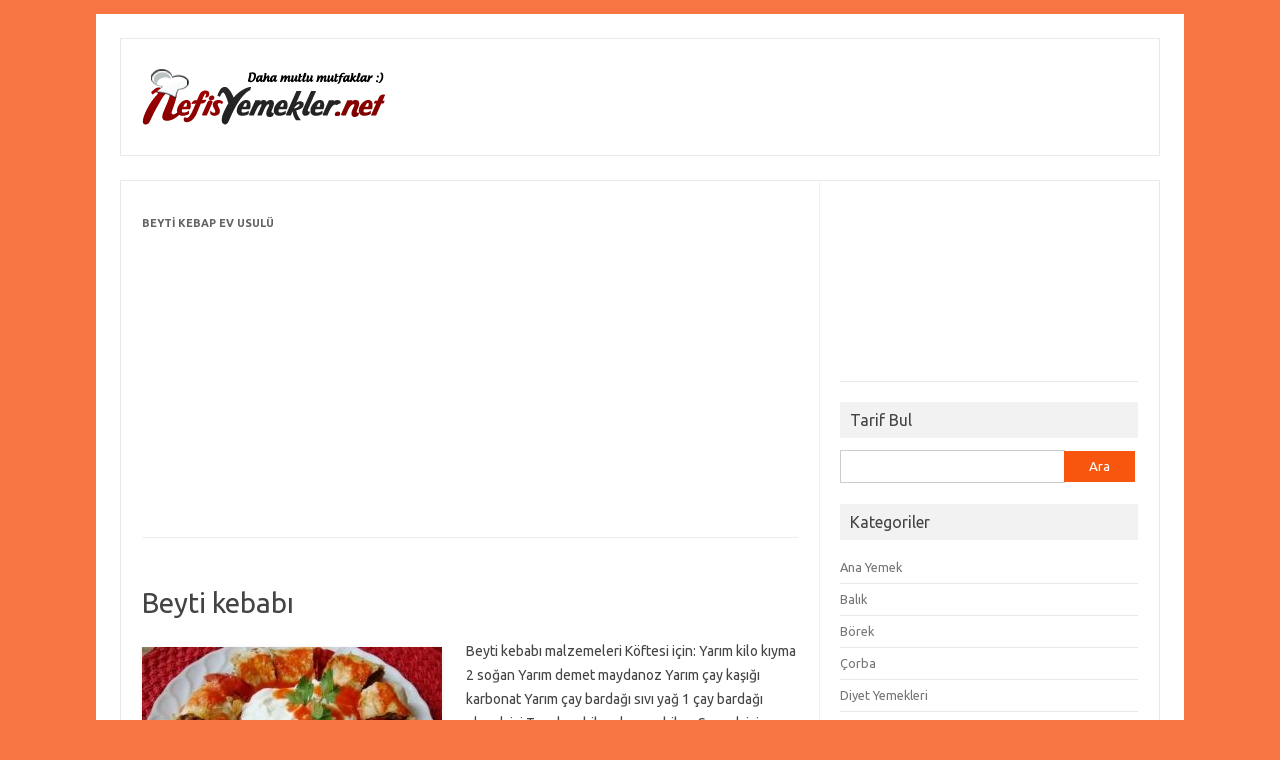

--- FILE ---
content_type: text/html; charset=UTF-8
request_url: http://www.nefisyemekler.net/tag/beyti-kebap-ev-usulu
body_size: 31195
content:
<!DOCTYPE html>
<!--[if IE 7]>
<html class="ie ie7" lang="tr" prefix="og: http://ogp.me/ns#">
<![endif]-->
<!--[if IE 8]>
<html class="ie ie8" lang="tr" prefix="og: http://ogp.me/ns#">
<![endif]-->
<!--[if !(IE 7) | !(IE 8)  ]><!-->
<html lang="tr" prefix="og: http://ogp.me/ns#">
<!--<![endif]-->
<head>
<meta charset="UTF-8" />
<meta name="viewport" content="width=device-width" />

<link rel="profile" href="http://gmpg.org/xfn/11" />
<link rel="pingback" href="http://www.nefisyemekler.net/xmlrpc.php" />
<!--[if lt IE 9]>
<script src="http://www.nefisyemekler.net/wp-content/themes/iconic-one/js/html5.js" type="text/javascript"></script>
<![endif]-->
<meta name='robots' content='max-image-preview:large' />

<!-- This site is optimized with the Yoast SEO plugin v8.3 - https://yoast.com/wordpress/plugins/seo/ -->
<title>Beyti kebap ev usulü | Nefis Yemekler</title>
<link rel="canonical" href="http://www.nefisyemekler.net/tag/beyti-kebap-ev-usulu" />
<link rel="publisher" href="https://plus.google.com/107176723413661009936"/>
<meta property="og:locale" content="tr_TR" />
<meta property="og:type" content="object" />
<meta property="og:title" content="Beyti kebap ev usulü | Nefis Yemekler" />
<meta property="og:url" content="http://www.nefisyemekler.net/tag/beyti-kebap-ev-usulu" />
<meta property="og:site_name" content="Nefis Yemekler | Nefis Yemek Tarifleri" />
<script type='application/ld+json'>{"@context":"https:\/\/schema.org","@type":"Person","url":"http:\/\/www.nefisyemekler.net\/","sameAs":["https:\/\/www.facebook.com\/nefisyemeklernet","https:\/\/plus.google.com\/107176723413661009936"],"@id":"#person","name":"Nefis Yemekler"}</script>
<script type='application/ld+json'>{"@context":"https:\/\/schema.org","@type":"BreadcrumbList","itemListElement":[{"@type":"ListItem","position":1,"item":{"@id":"http:\/\/www.nefisyemekler.net\/","name":"Yemek Tarifleri"}},{"@type":"ListItem","position":2,"item":{"@id":"http:\/\/www.nefisyemekler.net\/tag\/beyti-kebap-ev-usulu","name":"Beyti kebap ev usul\u00fc"}}]}</script>
<!-- / Yoast SEO plugin. -->

<link rel='dns-prefetch' href='//fonts.googleapis.com' />
<link rel='dns-prefetch' href='//s.w.org' />
<link rel="alternate" type="application/rss+xml" title="Nefis Yemekler | Nefis Yemek Tarifleri &raquo; beslemesi" href="http://www.nefisyemekler.net/feed" />
<link rel="alternate" type="application/rss+xml" title="Nefis Yemekler | Nefis Yemek Tarifleri &raquo; yorum beslemesi" href="http://www.nefisyemekler.net/comments/feed" />
<link rel="alternate" type="application/rss+xml" title="Nefis Yemekler | Nefis Yemek Tarifleri &raquo; Beyti kebap ev usulü etiket beslemesi" href="http://www.nefisyemekler.net/tag/beyti-kebap-ev-usulu/feed" />
<script type="text/javascript">
window._wpemojiSettings = {"baseUrl":"https:\/\/s.w.org\/images\/core\/emoji\/14.0.0\/72x72\/","ext":".png","svgUrl":"https:\/\/s.w.org\/images\/core\/emoji\/14.0.0\/svg\/","svgExt":".svg","source":{"concatemoji":"http:\/\/www.nefisyemekler.net\/wp-includes\/js\/wp-emoji-release.min.js?ver=6.0.5"}};
/*! This file is auto-generated */
!function(e,a,t){var n,r,o,i=a.createElement("canvas"),p=i.getContext&&i.getContext("2d");function s(e,t){var a=String.fromCharCode,e=(p.clearRect(0,0,i.width,i.height),p.fillText(a.apply(this,e),0,0),i.toDataURL());return p.clearRect(0,0,i.width,i.height),p.fillText(a.apply(this,t),0,0),e===i.toDataURL()}function c(e){var t=a.createElement("script");t.src=e,t.defer=t.type="text/javascript",a.getElementsByTagName("head")[0].appendChild(t)}for(o=Array("flag","emoji"),t.supports={everything:!0,everythingExceptFlag:!0},r=0;r<o.length;r++)t.supports[o[r]]=function(e){if(!p||!p.fillText)return!1;switch(p.textBaseline="top",p.font="600 32px Arial",e){case"flag":return s([127987,65039,8205,9895,65039],[127987,65039,8203,9895,65039])?!1:!s([55356,56826,55356,56819],[55356,56826,8203,55356,56819])&&!s([55356,57332,56128,56423,56128,56418,56128,56421,56128,56430,56128,56423,56128,56447],[55356,57332,8203,56128,56423,8203,56128,56418,8203,56128,56421,8203,56128,56430,8203,56128,56423,8203,56128,56447]);case"emoji":return!s([129777,127995,8205,129778,127999],[129777,127995,8203,129778,127999])}return!1}(o[r]),t.supports.everything=t.supports.everything&&t.supports[o[r]],"flag"!==o[r]&&(t.supports.everythingExceptFlag=t.supports.everythingExceptFlag&&t.supports[o[r]]);t.supports.everythingExceptFlag=t.supports.everythingExceptFlag&&!t.supports.flag,t.DOMReady=!1,t.readyCallback=function(){t.DOMReady=!0},t.supports.everything||(n=function(){t.readyCallback()},a.addEventListener?(a.addEventListener("DOMContentLoaded",n,!1),e.addEventListener("load",n,!1)):(e.attachEvent("onload",n),a.attachEvent("onreadystatechange",function(){"complete"===a.readyState&&t.readyCallback()})),(e=t.source||{}).concatemoji?c(e.concatemoji):e.wpemoji&&e.twemoji&&(c(e.twemoji),c(e.wpemoji)))}(window,document,window._wpemojiSettings);
</script>
<style type="text/css">
img.wp-smiley,
img.emoji {
	display: inline !important;
	border: none !important;
	box-shadow: none !important;
	height: 1em !important;
	width: 1em !important;
	margin: 0 0.07em !important;
	vertical-align: -0.1em !important;
	background: none !important;
	padding: 0 !important;
}
</style>
	<link rel='stylesheet' id='wp-block-library-css'  href='http://www.nefisyemekler.net/wp-includes/css/dist/block-library/style.min.css?ver=6.0.5' type='text/css' media='all' />
<style id='global-styles-inline-css' type='text/css'>
body{--wp--preset--color--black: #000000;--wp--preset--color--cyan-bluish-gray: #abb8c3;--wp--preset--color--white: #ffffff;--wp--preset--color--pale-pink: #f78da7;--wp--preset--color--vivid-red: #cf2e2e;--wp--preset--color--luminous-vivid-orange: #ff6900;--wp--preset--color--luminous-vivid-amber: #fcb900;--wp--preset--color--light-green-cyan: #7bdcb5;--wp--preset--color--vivid-green-cyan: #00d084;--wp--preset--color--pale-cyan-blue: #8ed1fc;--wp--preset--color--vivid-cyan-blue: #0693e3;--wp--preset--color--vivid-purple: #9b51e0;--wp--preset--gradient--vivid-cyan-blue-to-vivid-purple: linear-gradient(135deg,rgba(6,147,227,1) 0%,rgb(155,81,224) 100%);--wp--preset--gradient--light-green-cyan-to-vivid-green-cyan: linear-gradient(135deg,rgb(122,220,180) 0%,rgb(0,208,130) 100%);--wp--preset--gradient--luminous-vivid-amber-to-luminous-vivid-orange: linear-gradient(135deg,rgba(252,185,0,1) 0%,rgba(255,105,0,1) 100%);--wp--preset--gradient--luminous-vivid-orange-to-vivid-red: linear-gradient(135deg,rgba(255,105,0,1) 0%,rgb(207,46,46) 100%);--wp--preset--gradient--very-light-gray-to-cyan-bluish-gray: linear-gradient(135deg,rgb(238,238,238) 0%,rgb(169,184,195) 100%);--wp--preset--gradient--cool-to-warm-spectrum: linear-gradient(135deg,rgb(74,234,220) 0%,rgb(151,120,209) 20%,rgb(207,42,186) 40%,rgb(238,44,130) 60%,rgb(251,105,98) 80%,rgb(254,248,76) 100%);--wp--preset--gradient--blush-light-purple: linear-gradient(135deg,rgb(255,206,236) 0%,rgb(152,150,240) 100%);--wp--preset--gradient--blush-bordeaux: linear-gradient(135deg,rgb(254,205,165) 0%,rgb(254,45,45) 50%,rgb(107,0,62) 100%);--wp--preset--gradient--luminous-dusk: linear-gradient(135deg,rgb(255,203,112) 0%,rgb(199,81,192) 50%,rgb(65,88,208) 100%);--wp--preset--gradient--pale-ocean: linear-gradient(135deg,rgb(255,245,203) 0%,rgb(182,227,212) 50%,rgb(51,167,181) 100%);--wp--preset--gradient--electric-grass: linear-gradient(135deg,rgb(202,248,128) 0%,rgb(113,206,126) 100%);--wp--preset--gradient--midnight: linear-gradient(135deg,rgb(2,3,129) 0%,rgb(40,116,252) 100%);--wp--preset--duotone--dark-grayscale: url('#wp-duotone-dark-grayscale');--wp--preset--duotone--grayscale: url('#wp-duotone-grayscale');--wp--preset--duotone--purple-yellow: url('#wp-duotone-purple-yellow');--wp--preset--duotone--blue-red: url('#wp-duotone-blue-red');--wp--preset--duotone--midnight: url('#wp-duotone-midnight');--wp--preset--duotone--magenta-yellow: url('#wp-duotone-magenta-yellow');--wp--preset--duotone--purple-green: url('#wp-duotone-purple-green');--wp--preset--duotone--blue-orange: url('#wp-duotone-blue-orange');--wp--preset--font-size--small: 13px;--wp--preset--font-size--medium: 20px;--wp--preset--font-size--large: 36px;--wp--preset--font-size--x-large: 42px;}.has-black-color{color: var(--wp--preset--color--black) !important;}.has-cyan-bluish-gray-color{color: var(--wp--preset--color--cyan-bluish-gray) !important;}.has-white-color{color: var(--wp--preset--color--white) !important;}.has-pale-pink-color{color: var(--wp--preset--color--pale-pink) !important;}.has-vivid-red-color{color: var(--wp--preset--color--vivid-red) !important;}.has-luminous-vivid-orange-color{color: var(--wp--preset--color--luminous-vivid-orange) !important;}.has-luminous-vivid-amber-color{color: var(--wp--preset--color--luminous-vivid-amber) !important;}.has-light-green-cyan-color{color: var(--wp--preset--color--light-green-cyan) !important;}.has-vivid-green-cyan-color{color: var(--wp--preset--color--vivid-green-cyan) !important;}.has-pale-cyan-blue-color{color: var(--wp--preset--color--pale-cyan-blue) !important;}.has-vivid-cyan-blue-color{color: var(--wp--preset--color--vivid-cyan-blue) !important;}.has-vivid-purple-color{color: var(--wp--preset--color--vivid-purple) !important;}.has-black-background-color{background-color: var(--wp--preset--color--black) !important;}.has-cyan-bluish-gray-background-color{background-color: var(--wp--preset--color--cyan-bluish-gray) !important;}.has-white-background-color{background-color: var(--wp--preset--color--white) !important;}.has-pale-pink-background-color{background-color: var(--wp--preset--color--pale-pink) !important;}.has-vivid-red-background-color{background-color: var(--wp--preset--color--vivid-red) !important;}.has-luminous-vivid-orange-background-color{background-color: var(--wp--preset--color--luminous-vivid-orange) !important;}.has-luminous-vivid-amber-background-color{background-color: var(--wp--preset--color--luminous-vivid-amber) !important;}.has-light-green-cyan-background-color{background-color: var(--wp--preset--color--light-green-cyan) !important;}.has-vivid-green-cyan-background-color{background-color: var(--wp--preset--color--vivid-green-cyan) !important;}.has-pale-cyan-blue-background-color{background-color: var(--wp--preset--color--pale-cyan-blue) !important;}.has-vivid-cyan-blue-background-color{background-color: var(--wp--preset--color--vivid-cyan-blue) !important;}.has-vivid-purple-background-color{background-color: var(--wp--preset--color--vivid-purple) !important;}.has-black-border-color{border-color: var(--wp--preset--color--black) !important;}.has-cyan-bluish-gray-border-color{border-color: var(--wp--preset--color--cyan-bluish-gray) !important;}.has-white-border-color{border-color: var(--wp--preset--color--white) !important;}.has-pale-pink-border-color{border-color: var(--wp--preset--color--pale-pink) !important;}.has-vivid-red-border-color{border-color: var(--wp--preset--color--vivid-red) !important;}.has-luminous-vivid-orange-border-color{border-color: var(--wp--preset--color--luminous-vivid-orange) !important;}.has-luminous-vivid-amber-border-color{border-color: var(--wp--preset--color--luminous-vivid-amber) !important;}.has-light-green-cyan-border-color{border-color: var(--wp--preset--color--light-green-cyan) !important;}.has-vivid-green-cyan-border-color{border-color: var(--wp--preset--color--vivid-green-cyan) !important;}.has-pale-cyan-blue-border-color{border-color: var(--wp--preset--color--pale-cyan-blue) !important;}.has-vivid-cyan-blue-border-color{border-color: var(--wp--preset--color--vivid-cyan-blue) !important;}.has-vivid-purple-border-color{border-color: var(--wp--preset--color--vivid-purple) !important;}.has-vivid-cyan-blue-to-vivid-purple-gradient-background{background: var(--wp--preset--gradient--vivid-cyan-blue-to-vivid-purple) !important;}.has-light-green-cyan-to-vivid-green-cyan-gradient-background{background: var(--wp--preset--gradient--light-green-cyan-to-vivid-green-cyan) !important;}.has-luminous-vivid-amber-to-luminous-vivid-orange-gradient-background{background: var(--wp--preset--gradient--luminous-vivid-amber-to-luminous-vivid-orange) !important;}.has-luminous-vivid-orange-to-vivid-red-gradient-background{background: var(--wp--preset--gradient--luminous-vivid-orange-to-vivid-red) !important;}.has-very-light-gray-to-cyan-bluish-gray-gradient-background{background: var(--wp--preset--gradient--very-light-gray-to-cyan-bluish-gray) !important;}.has-cool-to-warm-spectrum-gradient-background{background: var(--wp--preset--gradient--cool-to-warm-spectrum) !important;}.has-blush-light-purple-gradient-background{background: var(--wp--preset--gradient--blush-light-purple) !important;}.has-blush-bordeaux-gradient-background{background: var(--wp--preset--gradient--blush-bordeaux) !important;}.has-luminous-dusk-gradient-background{background: var(--wp--preset--gradient--luminous-dusk) !important;}.has-pale-ocean-gradient-background{background: var(--wp--preset--gradient--pale-ocean) !important;}.has-electric-grass-gradient-background{background: var(--wp--preset--gradient--electric-grass) !important;}.has-midnight-gradient-background{background: var(--wp--preset--gradient--midnight) !important;}.has-small-font-size{font-size: var(--wp--preset--font-size--small) !important;}.has-medium-font-size{font-size: var(--wp--preset--font-size--medium) !important;}.has-large-font-size{font-size: var(--wp--preset--font-size--large) !important;}.has-x-large-font-size{font-size: var(--wp--preset--font-size--x-large) !important;}
</style>
<link rel='stylesheet' id='themonic-fonts-css'  href='http://fonts.googleapis.com/css?family=Ubuntu:400,700&#038;subset=latin,latin-ext' type='text/css' media='all' />
<link rel='stylesheet' id='themonic-style-css'  href='http://www.nefisyemekler.net/wp-content/themes/iconic-one/style.css?ver=6.0.5' type='text/css' media='all' />
<link rel='stylesheet' id='custom-style-css'  href='http://www.nefisyemekler.net/wp-content/themes/iconic-one/custom.css?ver=6.0.5' type='text/css' media='all' />
<!--[if lt IE 9]>
<link rel='stylesheet' id='themonic-ie-css'  href='http://www.nefisyemekler.net/wp-content/themes/iconic-one/css/ie.css?ver=20130305' type='text/css' media='all' />
<![endif]-->
<link rel='stylesheet' id='fancybox-css'  href='http://www.nefisyemekler.net/wp-content/plugins/easy-fancybox/fancybox/1.5.0/jquery.fancybox.min.css?ver=6.0.5' type='text/css' media='screen' />
<script type='text/javascript' src='http://www.nefisyemekler.net/wp-includes/js/jquery/jquery.min.js?ver=3.6.0' id='jquery-core-js'></script>
<script type='text/javascript' src='http://www.nefisyemekler.net/wp-includes/js/jquery/jquery-migrate.min.js?ver=3.3.2' id='jquery-migrate-js'></script>
<link rel="https://api.w.org/" href="http://www.nefisyemekler.net/wp-json/" /><link rel="alternate" type="application/json" href="http://www.nefisyemekler.net/wp-json/wp/v2/tags/5023" /><link rel="EditURI" type="application/rsd+xml" title="RSD" href="http://www.nefisyemekler.net/xmlrpc.php?rsd" />
<link rel="wlwmanifest" type="application/wlwmanifest+xml" href="http://www.nefisyemekler.net/wp-includes/wlwmanifest.xml" /> 
<meta name="generator" content="WordPress 6.0.5" />

<!-- adman 1.6.7.1 -->
<script type="text/javascript">
	window._wp_rp_static_base_url = 'https://wprp.zemanta.com/static/';
	window._wp_rp_wp_ajax_url = "http://www.nefisyemekler.net/wp-admin/admin-ajax.php";
	window._wp_rp_plugin_version = '3.6.4';
	window._wp_rp_post_id = '5001';
	window._wp_rp_num_rel_posts = '8';
	window._wp_rp_thumbnails = true;
	window._wp_rp_post_title = 'Beyti+kebab%C4%B1';
	window._wp_rp_post_tags = ['beyti+sarma', 'f%3Fr%3Fnda+beyti+kebap', 'beyti+tarifi', 'kolay+beyti+kebap', 'ev+usul%C3%BC+beyti', 'beyti+kebab%3F+nas%3Fl+pi%3Firilir', 'pratik+beyti+kebap', 'ev+usul%C3%BC+beyti+kebab%3F', 'beyti+kebab%3F+tarifi+resimli', 'pratik+beyti+tarifi', 'ev+yap%3Fm%3F+beyti+kebab%3F', 'beyti+kebab%3F+yap%3Fl%3F%3F%3F', 'evde+beyti+kebap', 'beyti+kebap+ev+usul%C3%BC', 'f%3Fr%3Fn+beyti', 'kebap', 'demet', 'sar', 'edin', 'ya', 'cm', 'kebab', 'st', 'sl', 'kk', 'zemin', 'ay', 'de', 'ka', 've', 'sv'];
	window._wp_rp_promoted_content = true;
</script>
<link rel="stylesheet" href="http://www.nefisyemekler.net/wp-content/plugins/wordpress-23-related-posts-plugin/static/themes/vertical.css?version=3.6.4" />
<style type="text/css">
.related_post_title {
}
ul.related_post {
}
ul.related_post li {
}
ul.related_post li a {
}
ul.related_post li img {
}</style>
<style type="text/css" id="custom-background-css">
body.custom-background { background-color: #f77542; }
</style>
	</head>
<body class="archive tag tag-beyti-kebap-ev-usulu tag-5023 custom-background custom-font-enabled single-author">
<br />
<div id="page" class="hfeed site">
	<header id="masthead" class="site-header" role="banner">
					
		<div class="themonic-logo">
        <a href="http://www.nefisyemekler.net/" title="Nefis Yemekler | Nefis Yemek Tarifleri" rel="home"><img src="http://www.nefisyemekler.net/wp-content/uploads/2014/08/logo.png" alt="" /></a>
		</div>
		

		
		<div class="clear"></div>
	</header><!-- #masthead -->

	<div id="main" class="wrapper">
	<section id="primary" class="site-content">
		<div id="content" role="main">

					<header class="archive-header">
				<h1 class="archive-title"><span>Beyti kebap ev usulü</span></h1>

			<script async src="//pagead2.googlesyndication.com/pagead/js/adsbygoogle.js"></script>
<!-- Esnek -->
<ins class="adsbygoogle"
     style="display:block"
     data-ad-client="ca-pub-5626833488113131"
     data-ad-slot="7524986141"
     data-ad-format="auto"></ins>
<script>
(adsbygoogle = window.adsbygoogle || []).push({});
</script>
			</header><!-- .archive-header -->

			
	<article id="post-5001" class="post-5001 post type-post status-publish format-standard has-post-thumbnail hentry category-kebap-tarifleri tag-beyti-kebabi-nasil-pisirilir tag-beyti-kebabi-yapilisi tag-beyti-kebap-ev-usulu tag-beyti-sarma tag-ev-usulu-beyti tag-ev-usulu-beyti-kebabi tag-ev-yapimi-beyti-kebabi tag-evde-beyti-kebap tag-firin-beyti tag-firinda-beyti-kebap tag-kolay-beyti-kebap tag-pratik-beyti-kebap">
				<header class="entry-header">
						<h2 class="entry-title">
				<a href="http://www.nefisyemekler.net/beyti-kebabi" title="Beyti kebabı" rel="bookmark">Beyti kebabı</a>
			</h2>
									
			</header><!-- .entry-header -->

				
		<div class="entry-summary">
				<!-- Ico nic One home page thumbnail with custom excerpt -->
<div class="excerpt-thumb">
            <a href="http://www.nefisyemekler.net/beyti-kebabi" title="Beyti kebabı" rel="bookmark">
       		<img width="300" height="168" src="http://www.nefisyemekler.net/wp-content/uploads/2013/06/Beyti-kebabı-300x168.jpg" class="alignleft wp-post-image" alt="Beyti kebabı" srcset="http://www.nefisyemekler.net/wp-content/uploads/2013/06/Beyti-kebabı-300x168.jpg 300w, http://www.nefisyemekler.net/wp-content/uploads/2013/06/Beyti-kebabı.jpg 640w" sizes="(max-width: 300px) 100vw, 300px" />       		</a>
    </div>
			<p>Beyti kebabı malzemeleri Köftesi için: Yarım kilo kıyma 2 soğan Yarım demet maydanoz Yarım çay kaşığı karbonat Yarım çay bardağı sıvı yağ 1 çay bardağı ekmek içi Tuz, karabiber, kırmızı biber Sarmak için: Yarım kilo yufka 1 yumurta 2 çorba kaşığı sıvıyağ 2 çorba kaşığı su Sosu için: 3 çorba kaşığı tereyağ 1 çorba kaşığı&#8230; <span class="read-more"><a href="http://www.nefisyemekler.net/beyti-kebabi">Tarifi &raquo;</a></span></p>
		</div><!-- .entry-summary -->
		
		<footer class="entry-meta">
			<span>Kategori: <a href="http://www.nefisyemekler.net/kebap-tarifleri" rel="category tag">Kebap</a></span>
					</footer><!-- .entry-meta -->
	</article><!-- #post -->

		
		</div><!-- #content -->
	</section><!-- #primary -->


			<div id="secondary" class="widget-area" role="complementary">
			<aside id="text-2" class="widget widget_text">			<div class="textwidget"><iframe src="//www.facebook.com/plugins/likebox.php?href=https%3A%2F%2Fwww.facebook.com%2Fnefisyemeklernet&amp;width=300&amp;height=160&amp;colorscheme=light&amp;show_faces=true&amp;header=true&amp;stream=false&amp;show_border=true" scrolling="no" frameborder="0" style="border:none; overflow:hidden; width:100%; height:160px;" allowTransparency="true"></iframe></div>
		</aside><aside id="search-2" class="widget widget_search"><p class="widget-title">Tarif Bul</p><form role="search" method="get" id="searchform" class="searchform" action="http://www.nefisyemekler.net/">
				<div>
					<label class="screen-reader-text" for="s">Arama:</label>
					<input type="text" value="" name="s" id="s" />
					<input type="submit" id="searchsubmit" value="Ara" />
				</div>
			</form></aside><aside id="categories-3" class="widget widget_categories"><p class="widget-title">Kategoriler</p>
			<ul>
					<li class="cat-item cat-item-1"><a href="http://www.nefisyemekler.net/ana-yemek-tarifleri" title="Ana Yemek tarifleri, Ana Yemek tarifi, Ana Yemek çeşitleri">Ana Yemek</a>
</li>
	<li class="cat-item cat-item-27"><a href="http://www.nefisyemekler.net/balik-tarifleri" title="Balık tarifleri, Balık tarifi, Balık çeşitleri">Balık</a>
</li>
	<li class="cat-item cat-item-4"><a href="http://www.nefisyemekler.net/borek-tarifleri" title="Börek tarifleri, Börek tarifi, Börek çeşitleri">Börek</a>
</li>
	<li class="cat-item cat-item-5"><a href="http://www.nefisyemekler.net/corba-tarifleri" title="Çorba tarifleri, Çorba tarifi, Çorba çeşitleri">Çorba</a>
</li>
	<li class="cat-item cat-item-5609"><a href="http://www.nefisyemekler.net/diyet-yemekleri-tarifleri" title="Diyet Yemekleri tarifleri, Diyet Yemekleri tarifi, Diyet Yemekleri çeşitleri">Diyet Yemekleri</a>
</li>
	<li class="cat-item cat-item-32"><a href="http://www.nefisyemekler.net/dondurma-tarifleri" title="Dondurma tarifleri, Dondurma tarifi, Dondurma çeşitleri">Dondurma</a>
</li>
	<li class="cat-item cat-item-1922"><a href="http://www.nefisyemekler.net/ekmek-tarifleri" title="Ekmek tarifleri, Ekmek tarifi, Ekmek çeşitleri">Ekmek</a>
</li>
	<li class="cat-item cat-item-24"><a href="http://www.nefisyemekler.net/etli-yemek-tarifleri" title="Etli Yemek tarifleri, Etli Yemek tarifi, Etli Yemek çeşitleri">Etli Yemek</a>
</li>
	<li class="cat-item cat-item-29"><a href="http://www.nefisyemekler.net/icecek-tarifleri" title="İçecek tarifleri, İçecek tarifi, İçecek çeşitleri">İçecek</a>
</li>
	<li class="cat-item cat-item-1617"><a href="http://www.nefisyemekler.net/kahvaltilik-tarifleri" title="Kahvaltılık tarifleri, Kahvaltılık tarifi, Kahvaltılık çeşitleri">Kahvaltılık</a>
</li>
	<li class="cat-item cat-item-1655"><a href="http://www.nefisyemekler.net/kanepe-tarifleri" title="Kanepe tarifleri, Kanepe tarifi, Kanepe çeşitleri">Kanepe</a>
</li>
	<li class="cat-item cat-item-240"><a href="http://www.nefisyemekler.net/kebap-tarifleri" title="Kebap tarifleri, Kebap tarifi, Kebap çeşitleri">Kebap</a>
</li>
	<li class="cat-item cat-item-9"><a href="http://www.nefisyemekler.net/kek-tarifleri" title="Kek tarifleri, Kek tarifi, Kek çeşitleri">Kek</a>
</li>
	<li class="cat-item cat-item-6914"><a href="http://www.nefisyemekler.net/kis-hazirliklari-tarifleri" title="Kış hazırlıkları tarifleri, Kışlık yiyecek hazırlama, Kışlık yiyecek saklama">Kış hazırlıkları</a>
</li>
	<li class="cat-item cat-item-1173"><a href="http://www.nefisyemekler.net/kofte-tarifleri" title="Köfte tarifleri, Köfte tarifi, Köfte çeşitleri">Köfte</a>
</li>
	<li class="cat-item cat-item-2537"><a href="http://www.nefisyemekler.net/kurabiye-tarifleri" title="Kurabiye tarifleri, Kurabiye tarifi, Kurabiye çeşitleri">Kurabiye</a>
</li>
	<li class="cat-item cat-item-11"><a href="http://www.nefisyemekler.net/makarna-tarifleri" title="Makarna tarifleri, Makarna tarifi, Makarna çeşitleri">Makarna</a>
</li>
	<li class="cat-item cat-item-7746"><a href="http://www.nefisyemekler.net/mayalama-tarifleri" title="Mayalama tarifleri, Mayalama tarifi, Mayalama çeşitleri">Mayalama</a>
</li>
	<li class="cat-item cat-item-1941"><a href="http://www.nefisyemekler.net/meze-tarifleri" title="Meze tarifleri, Meze tarifi, Meze çeşitleri">Meze</a>
</li>
	<li class="cat-item cat-item-13"><a href="http://www.nefisyemekler.net/pasta-tarifleri" title="Pasta tarifleri, Pasta tarifi, Pasta çeşitleri">Pasta</a>
</li>
	<li class="cat-item cat-item-14"><a href="http://www.nefisyemekler.net/pilav-tarifleri" title="Pilav tarifleri, Pilav tarifi, Pilav çeşitleri">Pilav</a>
</li>
	<li class="cat-item cat-item-232"><a href="http://www.nefisyemekler.net/pizza-tarifleri" title="Pizza tarifleri, Pizza tarifi, Pizza çeşitleri">Pizza</a>
</li>
	<li class="cat-item cat-item-5874"><a href="http://www.nefisyemekler.net/salamura-ve-tursu" title="Salamura ve turşu tarifleri, Salamura ve turşu tarifi, Salamura ve turşu çeşitleri">Salamura ve Turşu</a>
</li>
	<li class="cat-item cat-item-16"><a href="http://www.nefisyemekler.net/salata-tarifleri" title="Salata tarifleri, Salata tarifi, Salata çeşitleri">Salata</a>
</li>
	<li class="cat-item cat-item-248"><a href="http://www.nefisyemekler.net/sos-tarifleri" title="Sos tarifleri, Sos tarifi, Sos çeşitleri">Sos</a>
</li>
	<li class="cat-item cat-item-8510"><a href="http://www.nefisyemekler.net/sufle-tarifleri" title="Sufle tarifleri, Sufle tarifi, Sufle çeşitleri">Sufle</a>
</li>
	<li class="cat-item cat-item-859"><a href="http://www.nefisyemekler.net/tatli-tarifleri" title="Tatlı tarifleri, Tatlı tarifi, Tatlı çeşitleri">Tatlı</a>
</li>
	<li class="cat-item cat-item-2325"><a href="http://www.nefisyemekler.net/turta-tarifleri" title="Turta tarifleri, Turta tarifi, Turta çeşitleri">Turta</a>
</li>
	<li class="cat-item cat-item-1218"><a href="http://www.nefisyemekler.net/zeytinyaglilar" title="Zeytinyağlılar tarifleri, Zeytinyağlılar tarifi, Zeytinyağlılar çeşitleri">Zeytinyağlılar</a>
</li>
			</ul>

			</aside>
		<aside id="recent-posts-4" class="widget widget_recent_entries">
		<p class="widget-title">Son Yazılar</p>
		<ul>
											<li>
					<a href="http://www.nefisyemekler.net/derin-dondurucuda-patlican">Derin dondurucuda patlıcan</a>
									</li>
											<li>
					<a href="http://www.nefisyemekler.net/mercimek-corbasi">Mercimek çorbası</a>
									</li>
											<li>
					<a href="http://www.nefisyemekler.net/kabak-tatlisi">Kabak tatlısı</a>
									</li>
											<li>
					<a href="http://www.nefisyemekler.net/tantuni">Tantuni</a>
									</li>
											<li>
					<a href="http://www.nefisyemekler.net/kuzu-ciger-tava">Kuzu ciğer tava</a>
									</li>
											<li>
					<a href="http://www.nefisyemekler.net/cikolatali-dondurma">Çikolatalı dondurma</a>
									</li>
											<li>
					<a href="http://www.nefisyemekler.net/sade-dondurma">Sade dondurma</a>
									</li>
											<li>
					<a href="http://www.nefisyemekler.net/zeytinyagli-taze-fasulye">Zeytinyağlı taze fasulye</a>
									</li>
											<li>
					<a href="http://www.nefisyemekler.net/zeytinyagli-yaprak-sarma">Zeytinyağlı yaprak sarma</a>
									</li>
											<li>
					<a href="http://www.nefisyemekler.net/pankek">Pankek</a>
									</li>
											<li>
					<a href="http://www.nefisyemekler.net/maydanozlu-omlet">Maydanozlu omlet</a>
									</li>
											<li>
					<a href="http://www.nefisyemekler.net/dogum-gunu-pastasi">Doğum günü pastası</a>
									</li>
					</ul>

		</aside>		</div><!-- #secondary -->
	
	</div><!-- #main .wrapper -->

	<footer id="colophon" role="contentinfo">

		<div class="site-info">

		<div class="footercopy"><b>Copyright &copy; 2018</b> <a href="http://www.nefisyemekler.net" title="Nefis Yemekler">Nefis Yemekler</a><br /><b>İletişim/Reklam</b> &nbsp;iletisim@nefisyemekler.net</div>

		<div class="footercredit">
		</div>

		<div class="clear"></div>

		</div><!-- .site-info -->

		</footer><!-- #colophon -->

		<div class="site-wordpress">
		</div><!-- .site-info -->

				<div class="clear"></div>

</div><!-- #page -->

<script type='text/javascript' src='http://www.nefisyemekler.net/wp-content/plugins/easy-fancybox/fancybox/1.5.0/jquery.fancybox.min.js?ver=6.0.5' id='jquery-fancybox-js'></script>
<script type='text/javascript' id='jquery-fancybox-js-after'>
var fb_timeout, fb_opts={'overlayShow':true,'hideOnOverlayClick':true,'showCloseButton':true,'margin':20,'enableEscapeButton':true,'autoScale':true };
if(typeof easy_fancybox_handler==='undefined'){
var easy_fancybox_handler=function(){
jQuery([".nolightbox","a.wp-block-fileesc_html__button","a.pin-it-button","a[href*='pinterest.com\/pin\/create']","a[href*='facebook.com\/share']","a[href*='twitter.com\/share']"].join(',')).addClass('nofancybox');
jQuery('a.fancybox-close').on('click',function(e){e.preventDefault();jQuery.fancybox.close()});
/* IMG */
var fb_IMG_select='a[href*=".jpg"]:not(.nofancybox,li.nofancybox>a),area[href*=".jpg"]:not(.nofancybox),a[href*=".png"]:not(.nofancybox,li.nofancybox>a),area[href*=".png"]:not(.nofancybox),a[href*=".webp"]:not(.nofancybox,li.nofancybox>a),area[href*=".webp"]:not(.nofancybox)';
jQuery(fb_IMG_select).addClass('fancybox image');
var fb_IMG_sections=jQuery('.gallery,.wp-block-gallery,.tiled-gallery,.wp-block-jetpack-tiled-gallery');
fb_IMG_sections.each(function(){jQuery(this).find(fb_IMG_select).attr('rel','gallery-'+fb_IMG_sections.index(this));});
jQuery('a.fancybox,area.fancybox,.fancybox>a').each(function(){jQuery(this).fancybox(jQuery.extend(true,{},fb_opts,{'transitionIn':'elastic','transitionOut':'elastic','opacity':false,'hideOnContentClick':false,'titleShow':true,'titlePosition':'over','titleFromAlt':true,'showNavArrows':true,'enableKeyboardNav':true,'cyclic':false}))});
};};
var easy_fancybox_auto=function(){setTimeout(function(){jQuery('a#fancybox-auto,#fancybox-auto>a').first().trigger('click')},1000);};
jQuery(easy_fancybox_handler);jQuery(document).on('post-load',easy_fancybox_handler);
jQuery(easy_fancybox_auto);
</script>
<script type='text/javascript' src='http://www.nefisyemekler.net/wp-content/plugins/easy-fancybox/vendor/jquery.easing.min.js?ver=1.4.1' id='jquery-easing-js'></script>
<script type='text/javascript' src='http://www.nefisyemekler.net/wp-content/plugins/easy-fancybox/vendor/jquery.mousewheel.min.js?ver=3.1.13' id='jquery-mousewheel-js'></script>

<script type="text/javascript">
  var _gaq = _gaq || [];
  _gaq.push(['_setAccount', 'UA-38988181-1']);
  _gaq.push(['_trackPageview']);
  (function() {
    var ga = document.createElement('script'); ga.type = 'text/javascript'; ga.async = true;
    ga.src = ('https:' == document.location.protocol ? 'https://ssl' : 'http://www') + '.google-analytics.com/ga.js';
    var s = document.getElementsByTagName('script')[0]; s.parentNode.insertBefore(ga, s);
  })();
</script>

<script async src="//pagead2.googlesyndication.com/pagead/js/adsbygoogle.js"></script>
<script>
  (adsbygoogle = window.adsbygoogle || []).push({
    google_ad_client: "ca-pub-5626833488113131",
    enable_page_level_ads: true
  });
</script>

</body>

</html>

--- FILE ---
content_type: text/html; charset=utf-8
request_url: https://www.google.com/recaptcha/api2/aframe
body_size: 266
content:
<!DOCTYPE HTML><html><head><meta http-equiv="content-type" content="text/html; charset=UTF-8"></head><body><script nonce="FtetZFOgowbvUbyzr-fY_Q">/** Anti-fraud and anti-abuse applications only. See google.com/recaptcha */ try{var clients={'sodar':'https://pagead2.googlesyndication.com/pagead/sodar?'};window.addEventListener("message",function(a){try{if(a.source===window.parent){var b=JSON.parse(a.data);var c=clients[b['id']];if(c){var d=document.createElement('img');d.src=c+b['params']+'&rc='+(localStorage.getItem("rc::a")?sessionStorage.getItem("rc::b"):"");window.document.body.appendChild(d);sessionStorage.setItem("rc::e",parseInt(sessionStorage.getItem("rc::e")||0)+1);localStorage.setItem("rc::h",'1765158550079');}}}catch(b){}});window.parent.postMessage("_grecaptcha_ready", "*");}catch(b){}</script></body></html>